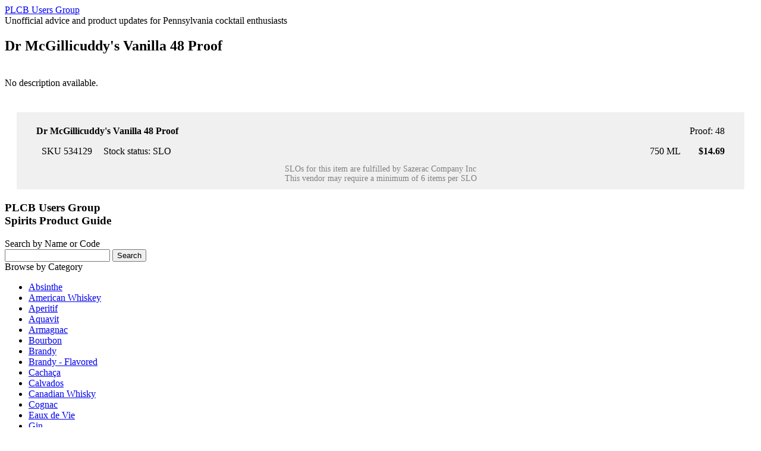

--- FILE ---
content_type: text/html; charset=UTF-8
request_url: http://plcbusersgroup.org/guide/product/66187
body_size: 24936
content:
<!DOCTYPE html PUBLIC "-//W3C//DTD XHTML 1.0 Transitional//EN"
    "http://www.w3.org/TR/xhtml1/DTD/xhtml1-transitional.dtd">
<html xmlns="http://www.w3.org/1999/xhtml" id="sixapart-standard">
<head>
    <meta http-equiv="Content-Type" content="text/html; charset=utf-8" />
<meta name="generator" content="Movable Type 4.361" />
<link rel="stylesheet" href="http://plcbusersgroup.org/styles.css" type="text/css" />
<link rel="start" href="http://plcbusersgroup.org/" title="Home" />
<link rel="alternate" type="application/atom+xml" title="Recent Entries" href="http://plcbusersgroup.org/atom.xml" />
<script type="text/javascript" src="http://plcbusersgroup.org/mt.js"></script>


    <link rel="stylesheet" href="/guide-static/guide.css" type="text/css" />
    <title>PLCB Users Group</title>
</head>
<body id="mt-blog" class="mt-main-index layout-twt">
    <div id="container">
        <div id="container-inner">


            <div id="header">
    <div id="header-inner">
        <div id="header-content">


            <div id="header-name"><a href="http://plcbusersgroup.org/" accesskey="1">PLCB Users Group</a></div>
            <div id="header-description">Unofficial advice and product updates for Pennsylvania cocktail enthusiasts</div>

        </div>
    </div>
</div>



            <div id="content">
                <div id="content-inner">


                    <div id="alpha">
                        <div id="alpha-inner">



<div id="detail-main">


<div id="detail-name">Dr McGillicuddy&#39;s Vanilla 48 Proof</div>



<div id="detail-descr">

<p>No description available.</p>

</div>

</div>

<div id="detail-sku-list">










<div class="detail-sku-box">
<table>
<tr>
  <td class="name-cell">

    Dr McGillicuddy&#39;s Vanilla 48 Proof
  </td>

  <td class="proof-cell">Proof: 48</td>

</tr>
</table>
</div>

<div class="detail-sku-box">
<table>
<tr>
  <td class="sku-cell">SKU 534129</td>
  <td class="status-cell">Stock status:

    <a href="/slo-howto.html">SLO</a>

  </td>
  <td class="size-cell">750 ML</td>
  <td class="price-cell">$14.69</td>
</tr>
</table>
</div>




<div class="vendor-note">SLOs for this item are fulfilled by
<a href="http://plcbusersgroup.org/guide/vendor/4/">Sazerac Company Inc</a></div>



<div class="vendor-note">

This vendor may require a minimum of 6 items per SLO

</div>






</div>


                        </div>
                    </div>


                    <div id="beta">
    <div id="beta-inner">


    
    <div class="widget-pages widget">
    <h3 class="widget-header">PLCB Users Group<br/>Spirits Product Guide</h3>
    <div class="widget-content">
        <div class="guide-header">Search by Name or Code</div>
        <form method="get" action="/guide/search">
            <input type="text" id="guidesearch" class="ti" name="search" value="" />
            <input type="submit" value="Search" />
        </form>
        <div class="guide-header">Browse by Category</div>
        <ul>
            <li class="page"><a href="/guide/category/28/">Absinthe</a></li>
            <li class="page"><a href="/guide/category/2/">American Whiskey</a></li>
            <li class="page"><a href="/guide/category/3/">Aperitif</a></li>
            <li class="page"><a href="/guide/category/27/">Aquavit</a></li>
            <li class="page"><a href="/guide/category/4/">Armagnac</a></li>
            <li class="page"><a href="/guide/category/5/">Bourbon</a></li>
            <li class="page"><a href="/guide/category/6/">Brandy</a></li>
            <li class="page"><a href="/guide/category/29/">Brandy - Flavored</a></li>
            <li class="page"><a href="/guide/category/7/">Cacha&#xE7;a</a></li>
            <li class="page"><a href="/guide/category/8/">Calvados</a></li>
            <li class="page"><a href="/guide/category/9/">Canadian Whisky</a></li>
            <li class="page"><a href="/guide/category/10/">Cognac</a></li>
            <li class="page"><a href="/guide/category/13/">Eaux de Vie</a></li>
            <li class="page"><a href="/guide/category/14/">Gin</a></li>
            <li class="page"><a href="/guide/category/15/">Grain Alcohol</a></li>
            <li class="page"><a href="/guide/category/16/">Grappa</a></li>
            <li class="page"><a href="/guide/category/17/">Irish Whiskey</a></li>
            <li class="page"><a href="/guide/category/1/">Liqueurs - Amari/Bitters</a></li>
            <li class="page"><a href="/guide/category/12/">Liqueurs - Cream</a></li>
            <li class="page"><a href="/guide/category/11/">Liqueurs - Fruit</a></li>
            <li class="page"><a href="/guide/category/34/">Liqueurs - Herbal</a></li>
            <li class="page"><a href="/guide/category/36/">Liqueurs - Nut</a></li>
            <li class="page"><a href="/guide/category/35/">Liqueurs - Other</a></li>
            <li class="page"><a href="/guide/category/33/">Liqueurs - Pastis/Anise</a></li>
            <li class="page"><a href="/guide/category/18/">Mezcal/Other Agave</a></li>
            <li class="page"><a href="/guide/category/19/">Other Whiskey</a></li>
            <li class="page"><a href="/guide/category/20/">Pisco</a></li>
            <li class="page"><a href="/guide/category/21/">Rum</a></li>
            <li class="page"><a href="/guide/category/31/">Rum - Flavored</a></li>
            <li class="page"><a href="/guide/category/22/">Rye Whiskey</a></li>
            <li class="page"><a href="/guide/category/39/">Scotch - Blends</a></li>
            <li class="page"><a href="/guide/category/23/">Scotch - Single Malt</a></li>
            <li class="page"><a href="/guide/category/32/">Shochu/Soju</a></li>
            <li class="page"><a href="/guide/category/24/">Tequila</a></li>
            <li class="page"><a href="/guide/category/25/">Vermouth</a></li>
            <li class="page"><a href="/guide/category/26/">Vodka</a></li>
            <li class="page"><a href="/guide/category/30/">Vodka/Gin - Flavored</a></li>
            <li class="page"><a href="/guide/category/40/">Whiskey - Flavored</a></li>
            <li class="page"><a href="/guide/category/41/">Whiskey - Unaged</a></li>
        </ul>
        <div class="guide-header">Browse by SLO Vendor</div>
        <ul>
            <li class="page"><a href="/guide/vendor/138/">AMERICAN SPIRITS EXCHANGE LTD</a></li>
            <li class="page"><a href="/guide/vendor/126/">ANCHOR DISTILLING COMPANY LLC</a></li>
            <li class="page"><a href="/guide/vendor/52/">Bacco Wine Spirit Llc</a></li>
            <li class="page"><a href="/guide/vendor/103/">BARSOTTI WINES</a></li>
            <li class="page"><a href="/guide/vendor/66/">Bendistillery</a></li>
            <li class="page"><a href="/guide/vendor/60/">Blue Star Wine Co. inc.</a></li>
            <li class="page"><a href="/guide/vendor/40/">Bmc Imports</a></li>
            <li class="page"><a href="/guide/vendor/122/">BRAVADO IMPORTS INC</a></li>
            <li class="page"><a href="/guide/vendor/90/">BreakAway Spirits</a></li>
            <li class="page"><a href="/guide/vendor/135/">BRECKENRIDGE DISTILLERY</a></li>
            <li class="page"><a href="/guide/vendor/38/">C Jacquin Et Cie, Inc.</a></li>
            <li class="page"><a href="/guide/vendor/12/">Capital Wines Spirits</a></li>
            <li class="page"><a href="/guide/vendor/134/">CAR VODKA LLC</a></li>
            <li class="page"><a href="/guide/vendor/144/">CHAT VODKA LLC</a></li>
            <li class="page"><a href="/guide/vendor/50/">Chatham Imports Inc</a></li>
            <li class="page"><a href="/guide/vendor/11/">D&#39;andrea W L Imports</a></li>
            <li class="page"><a href="/guide/vendor/107/">DAVID BOWLER WINE</a></li>
            <li class="page"><a href="/guide/vendor/92/">Devo Enterprises</a></li>
            <li class="page"><a href="/guide/vendor/3/">Diageo North America Inc</a></li>
            <li class="page"><a href="/guide/vendor/114/">DOMAINE SELECT WINE EST</a></li>
            <li class="page"><a href="/guide/vendor/119/">Don Ramon Inc.</a></li>
            <li class="page"><a href="/guide/vendor/96/">DREADNOUGHT IMPORTS</a></li>
            <li class="page"><a href="/guide/vendor/49/">Duggans Distillersprod Co</a></li>
            <li class="page"><a href="/guide/vendor/32/">Flag Hill Winery &amp; Dist</a></li>
            <li class="page"><a href="/guide/vendor/100/">Flemish Lion LLC</a></li>
            <li class="page"><a href="/guide/vendor/72/">Gateway W S, Inc.</a></li>
            <li class="page"><a href="/guide/vendor/56/">Grand Cru Imports Inc</a></li>
            <li class="page"><a href="/guide/vendor/74/">Great Lakes Distillery</a></li>
            <li class="page"><a href="/guide/vendor/118/">HALBY MARKETING INC</a></li>
            <li class="page"><a href="/guide/vendor/110/">Halo Wines and Spirits</a></li>
            <li class="page"><a href="/guide/vendor/37/">Hap Llc</a></li>
            <li class="page"><a href="/guide/vendor/70/">Iatesta Imports</a></li>
            <li class="page"><a href="/guide/vendor/124/">INT&#39;L BEV HOLDINGS LTD USA INC</a></li>
            <li class="page"><a href="/guide/vendor/73/">International Tasting Group</a></li>
            <li class="page"><a href="/guide/vendor/89/">INTERNATIONAL TRADE &amp; MARKETING</a></li>
            <li class="page"><a href="/guide/vendor/27/">James Moroney Inc</a></li>
            <li class="page"><a href="/guide/vendor/54/">Jme, Inc</a></li>
            <li class="page"><a href="/guide/vendor/137/">KEYSTONE STATE WINE &amp; SPIRITS LLC</a></li>
            <li class="page"><a href="/guide/vendor/68/">Kirkwood Ltd</a></li>
            <li class="page"><a href="/guide/vendor/133/">KOLOA RUM COMPANY</a></li>
            <li class="page"><a href="/guide/vendor/142/">LA DORITA LLC</a></li>
            <li class="page"><a href="/guide/vendor/13/">Laird Wine Spirit Of Pa</a></li>
            <li class="page"><a href="/guide/vendor/105/">Liberti Pincus Limited</a></li>
            <li class="page"><a href="/guide/vendor/65/">Los Diablos International</a></li>
            <li class="page"><a href="/guide/vendor/111/">LUXE COLLECTIONS LLC</a></li>
            <li class="page"><a href="/guide/vendor/23/">Majestic W S Usa, Inc.</a></li>
            <li class="page"><a href="/guide/vendor/64/">Marsalle Company</a></li>
            <li class="page"><a href="/guide/vendor/34/">Medco Atlantic Inc</a></li>
            <li class="page"><a href="/guide/vendor/14/">Mhw Ltd</a></li>
            <li class="page"><a href="/guide/vendor/102/">Myssura Trading Co.</a></li>
            <li class="page"><a href="/guide/vendor/41/">Nationwide Wines Spirit</a></li>
            <li class="page"><a href="/guide/vendor/6/">Niche Import Co</a></li>
            <li class="page"><a href="/guide/vendor/5/">North Shore Distillery</a></li>
            <li class="page"><a href="/guide/vendor/98/">NORTHERN WINE SPIRITS</a></li>
            <li class="page"><a href="/guide/vendor/140/">OLE SMOKY DISTILLERY LLC</a></li>
            <li class="page"><a href="/guide/vendor/136/">OPERA WINE IMPORTS</a></li>
            <li class="page"><a href="/guide/vendor/101/">Oregon Brewing Company</a></li>
            <li class="page"><a href="/guide/vendor/7/">Palateur Imports Llc</a></li>
            <li class="page"><a href="/guide/vendor/31/">Parched Group Llc</a></li>
            <li class="page"><a href="/guide/vendor/39/">Pennsylvania Pure Dist</a></li>
            <li class="page"><a href="/guide/vendor/45/">Preiss Imports</a></li>
            <li class="page"><a href="/guide/vendor/48/">Regal Wine Imports Inc</a></li>
            <li class="page"><a href="/guide/vendor/62/">ROBERT MAZZA INC</a></li>
            <li class="page"><a href="/guide/vendor/4/">Sazerac Company Inc</a></li>
            <li class="page"><a href="/guide/vendor/123/">SAZERAC NORTH AMERICA INC</a></li>
            <li class="page"><a href="/guide/vendor/53/">Shiffrin Selections Inc</a></li>
            <li class="page"><a href="/guide/vendor/128/">SMUGGLERS NOTCH DISTILLERY LLC</a></li>
            <li class="page"><a href="/guide/vendor/113/">Sommerfeld Wine &amp; Spirits LLC</a></li>
            <li class="page"><a href="/guide/vendor/10/">Southern Wine Spirits Pa</a></li>
            <li class="page"><a href="/guide/vendor/17/">St George Spirits</a></li>
            <li class="page"><a href="/guide/vendor/44/">Stanley Stawski Dist Co</a></li>
            <li class="page"><a href="/guide/vendor/36/">Star Cellars Inc</a></li>
            <li class="page"><a href="/guide/vendor/43/">Subarashii Kudamono Co</a></li>
            <li class="page"><a href="/guide/vendor/145/">SWILL BEVERAGES LLC</a></li>
            <li class="page"><a href="/guide/vendor/115/">Temperance Distilling Co</a></li>
            <li class="page"><a href="/guide/vendor/117/">THE LEVECKE CORPORATION</a></li>
            <li class="page"><a href="/guide/vendor/109/">The Slap Enterprises</a></li>
            <li class="page"><a href="/guide/vendor/67/">The Wine Boss</a></li>
            <li class="page"><a href="/guide/vendor/28/">The Wine Merchant, Ltd.</a></li>
            <li class="page"><a href="/guide/vendor/104/">Tiki Tequila of America</a></li>
            <li class="page"><a href="/guide/vendor/127/">TRIPLE EIGHT DISTILLERY LLC</a></li>
            <li class="page"><a href="/guide/vendor/143/">VINE STREET IMPORTS</a></li>
            <li class="page"><a href="/guide/vendor/35/">Vintage Imports Inc.</a></li>
            <li class="page"><a href="/guide/vendor/30/">Vintners Choice</a></li>
            <li class="page"><a href="/guide/vendor/57/">Vip Wine Spirits, Ltd</a></li>
            <li class="page"><a href="/guide/vendor/99/">Westford Hill Distillers</a></li>
            <li class="page"><a href="/guide/vendor/116/">WEYGANDT METZLER IMP</a></li>
            <li class="page"><a href="/guide/vendor/120/">WINE OF JAPAN IMPORT INC</a></li>
            <li class="page"><a href="/guide/vendor/16/">Winebow, Inc.</a></li>
            <li class="page"><a href="/guide/vendor/139/">WORLD ELITE SPIRITS</a></li>
        </ul>
    </div>
</div> 


    </div>
</div>



    
<div id="gamma">
    <div id="gamma-inner">
    <div class="widget-syndication widget">
    <div class="widget-content">
        <ul>
            <li><img src="http://plcbusersgroup.org/mt/mt-static/images/status_icons/feed.gif" alt="Subscribe to feed" width="9" height="9" /> <a href="http://plcbusersgroup.org/atom.xml">Subscribe to this blog's feed</a></li>

        </ul>
    </div>
</div>
<div class="widget-pages widget">
    <h3 class="widget-header">Local Resources</h3>
    <div class="widget-content">
        <ul>
            <li class="page"><a href="/about.html">About/Contact</a></li>
            <li class="page"><a href="/slo-howto.html">How to place an SLO</a></li>
            <li class="page"><a href="/privatization.html">Privatization Index</a></li>
        </ul>
    </div>
</div>
<div class="widget-search widget">
    <h3 class="widget-header">Search Blog Posts</h3>
    <div class="widget-content">
        <form method="get" action="http://plcbusersgroup.org/mt/mt-search.cgi">
            <input type="text" id="search" class="ti" name="search" value="" />

            <input type="hidden" name="IncludeBlogs" value="1" />

            <input type="hidden" name="limit" value="20" />
            <input type="submit" accesskey="4" value="Search" />
        </form>
    </div>
</div>

<div class="widget-archive-monthly-dropdown widget-archive widget">
   <h3 class="widget-header"><a href="http://plcbusersgroup.org/archives.html">Archives</a></h3>
   <div class="widget-content">
      <select onchange="nav(this)">
         <option>Select a Month...</option>
         
         <option value="http://plcbusersgroup.org/2012/01/">January 2012</option>
         
    
        
         <option value="http://plcbusersgroup.org/2011/12/">December 2011</option>
         
    
        
         <option value="http://plcbusersgroup.org/2011/11/">November 2011</option>
         
    
        
         <option value="http://plcbusersgroup.org/2011/10/">October 2011</option>
         
    
        
         <option value="http://plcbusersgroup.org/2011/09/">September 2011</option>
         
    
        
         <option value="http://plcbusersgroup.org/2011/08/">August 2011</option>
         
    
        
         <option value="http://plcbusersgroup.org/2011/07/">July 2011</option>
         
    
        
         <option value="http://plcbusersgroup.org/2011/06/">June 2011</option>
         
    
        
         <option value="http://plcbusersgroup.org/2011/05/">May 2011</option>
         
    
        
         <option value="http://plcbusersgroup.org/2011/04/">April 2011</option>
         
    
        
         <option value="http://plcbusersgroup.org/2011/03/">March 2011</option>
         
    
        
         <option value="http://plcbusersgroup.org/2011/02/">February 2011</option>
         
    
        
         <option value="http://plcbusersgroup.org/2011/01/">January 2011</option>
         
    
        
         <option value="http://plcbusersgroup.org/2010/12/">December 2010</option>
         
    
        
         <option value="http://plcbusersgroup.org/2010/11/">November 2010</option>
         
    
        
         <option value="http://plcbusersgroup.org/2010/10/">October 2010</option>
         
    
        
         <option value="http://plcbusersgroup.org/2010/09/">September 2010</option>
         
    
        
         <option value="http://plcbusersgroup.org/2010/08/">August 2010</option>
         
    
        
         <option value="http://plcbusersgroup.org/2010/07/">July 2010</option>
         
    
        
         <option value="http://plcbusersgroup.org/2010/06/">June 2010</option>
         
    
        
         <option value="http://plcbusersgroup.org/2010/05/">May 2010</option>
         
    
        
         <option value="http://plcbusersgroup.org/2010/04/">April 2010</option>
         
    
        
         <option value="http://plcbusersgroup.org/2010/03/">March 2010</option>
         
    
        
         <option value="http://plcbusersgroup.org/2010/02/">February 2010</option>
         
    
        
         <option value="http://plcbusersgroup.org/2010/01/">January 2010</option>
         
    
        
         <option value="http://plcbusersgroup.org/2009/12/">December 2009</option>
         
    
        
         <option value="http://plcbusersgroup.org/2009/11/">November 2009</option>
         
    
        
         <option value="http://plcbusersgroup.org/2009/10/">October 2009</option>
         
    
        
         <option value="http://plcbusersgroup.org/2009/09/">September 2009</option>
         
    
        
         <option value="http://plcbusersgroup.org/2009/08/">August 2009</option>
         
    
        
         <option value="http://plcbusersgroup.org/2009/07/">July 2009</option>
         
    
        
         <option value="http://plcbusersgroup.org/2009/06/">June 2009</option>
         
    
        
         <option value="http://plcbusersgroup.org/2009/05/">May 2009</option>
         
    
        
         <option value="http://plcbusersgroup.org/2009/04/">April 2009</option>
         
    
        
         <option value="http://plcbusersgroup.org/2009/03/">March 2009</option>
         
    
        
         <option value="http://plcbusersgroup.org/2009/02/">February 2009</option>
         
    
        
         <option value="http://plcbusersgroup.org/2009/01/">January 2009</option>
         
      </select>
   </div>
</div>
<script type="text/javascript" charset="utf-8">
/* <![CDATA[ */
function nav(sel) {
   if (sel.selectedIndex == -1) return;
   var opt = sel.options[sel.selectedIndex];
   if (opt && opt.value)
      location.href = opt.value;
}
/* ]]> */
</script>
        
    

<div class="widget-pages widget">
    <h3 class="widget-header">Official PLCB Links</h3>
    <div class="widget-content">
        <ul>
            <li class="page"><a href="http://www.lcb.state.pa.us/">PLCB Website</a></li>
            <li class="page"><a href="http://www.lcbapps.lcb.state.pa.us/webapp/Product_Management/psi_ProductDefault_inter.asp">Product Catalog</a></li>
            <li class="page"><a href="http://www.lcbapps.lcb.state.pa.us/app/Retail/storeloc.asp">Store Locator</a></li>
            <li class="page"><a href="http://www.lcbapps.lcb.state.pa.us/WebApp/Vendors/WineTastingCalendar/wtc_calendar.asp">Tasting Schedule</a></li>
        </ul>
    </div>
</div> <div class="widget-pages widget">
    <h3 class="widget-header">Pennsylvania Cocktail and Spirits Blogs</h3>
    <div class="widget-content">
        <ul>
            <li class="page"><a href="http://drbamboo.blogspot.com/">Dr. Bamboo</a></li>
            <li class="page"><a href="http://www.kaiserpenguin.com/">Kaiser Penguin</a></li>
            <li class="page"><a href="http://mybrilliantmistakes.com/?tag=cocktails">My Brilliant Mistakes</a></li>
            <li class="page"><a href="http://www.whatdoesjohnknow.com/">What Does John Know?</a></li>
        </ul>
    </div>
</div><div class="widget-pages widget">
    <h3 class="widget-header">Cocktail &amp; Spirits Blogs</h3>
    <div class="widget-content">
        <ul>
            <li class="page"><a href="http://www.amountainofcrushedice.com">A Mountain of Crushed Ice</a></li>
            <li class="page"><a href="http://blog.beachbumberry.com/">Beachbum Berry's Grog Blog</a></li>
            <li class="page"><a href="http://www.bevlaw.com/bevlog">bevlog</a></li>
            <li class="page"><a href="http://www.cocktailchronicles.com/">The Cocktail Chronicles</a></li>
            <li class="page"><a href="http://cocktailvirgin.blogspot.com/">Cocktail Virgin</a></li>
            <li class="page"><a href="http://www.drinkplanner.com/">DrinkPlanner</a></li>
            <li class="page"><a href="http://imbibemagazine.blogspot.com/">Imbibe Unfiltered</a></li>
            <li class="page"><a href="http://www.liquorsnob.com/">Liquor Snob</a></li>
            <li class="page"><a href="http://blog.mixoloseum.com/">The Mixoloseum</a></li>
            <li class="page"><a href="http://offthepresses.blogspot.com/">Off The Presses</a></li>
            <li class="page"><a href="http://ohgo.sh/">Oh Gosh!</a></li>
            <li class="page"><a href="http://rumdood.com/Default.aspx">RumDood</a></li>
            <li class="page"><a href="http://scofflawsden.com/blog">Scofflaw's Den</a></li>
            <li class="page"><a href="http://sloshed.hyperkinetic.org/">Sloshed!</a></li>
            <li class="page"><a href="http://spiritsandcocktails.com/">Spirits and Cocktails</a></li>
            <li class="page"><a href="http://tdif.brotherhoodofif.com/">Tiki Drinks & Indigo Firmaments</a></li>
            <li class="page"><a href="http://www.tradertiki.com/">Trader Tiki's Booze Blog</a></li>
            <li class="page"><a href="http://www.twoatthemost.com/">Two At The Most</a></li>
            <li class="page"><a href="http://underhill-lounge.flannestad.com/">Underhill Lounge</a></li>
        </ul>
    </div>
</div>
    </div>
</div>




                </div>
            </div>


            <div id="footer">
    <div id="footer-inner">
        <div id="footer-content">
            <div class="widget-powered widget">
                <div class="widget-content">
                    Powered by <a href="http://www.movabletype.com/" rel="generator">Movable Type</a>
                </div>
            </div>
                <div class="widget-content">
                    Copyright (C) 2008-2011 Nathan Lutchansky.  All rights reserved.  This website is not affiliated with any government agency.<br />Always drink responsibly.  Never drink and drive.
                </div>
    </div>
</div>



        </div>
    </div>
<script type="text/javascript">
var gaJsHost = (("https:" == document.location.protocol) ? "https://ssl." : "http://www.");
document.write(unescape("%3Cscript src='" + gaJsHost + "google-analytics.com/ga.js' type='text/javascript'%3E%3C/script%3E"));
</script>
<script type="text/javascript">
try {
var pageTracker = _gat._getTracker("UA-13038233-1");
pageTracker._trackPageview();
} catch(err) {}</script>

<!-- Start of StatCounter Code -->
<script type="text/javascript">
var sc_project=5595312; 
var sc_invisible=1; 
var sc_partition=63; 
var sc_click_stat=1; 
var sc_security="c841bc4d"; 
</script>

<script type="text/javascript"
src="http://www.statcounter.com/counter/counter.js"></script><noscript><div
class="statcounter"><a title="counter for iweb"
href="http://www.statcounter.com/iweb/" target="_blank"><img
class="statcounter"
src="http://c.statcounter.com/5595312/0/c841bc4d/1/"
alt="counter for iweb" ></a></div></noscript>
<!-- End of StatCounter Code -->
</body>
</html>


--- FILE ---
content_type: text/css
request_url: http://plcbusersgroup.org/guide-static/guide.css
body_size: 3402
content:
/* Common styles for per-SKU cells both results and detail screens */

.sku-cell, .name-cell {
	text-align: left;
}
.pkg-cell, .buy-cell {
	text-align: center;
}
.pkg-cell {
	width: 17px;
}
.size-cell, .price-cell {
	text-align: right;
}
.vendor-note {
	text-align: center;
	font-size: 85%;
	color: #808080;
}
.status-cell a,
.vendor-note a {
	color: inherit;
	font-weight: inherit;
	text-decoration: none;
}
.status-cell a:hover,
.vendor-note a:hover {
	color: inherit;
	font-weight: inherit;
	text-decoration: underline;
}

/* Headers for results screen */

#search_summary > div {
	margin: 10px 0;
}
#search_summary ul {
	margin-bottom: 0;
}
#search_summary li {
	margin-top: 10px;
	margin-bottom: 10px;
}
#search_summary ul ul li {
	list-style-type: circle;
}
.search_terms {
	font-weight: bold;
}
.warning {
	border: 3px solid;
	border-color: #f080a0;
	margin: 10px 60px;
	padding: 6px;
	width: 370px;
}

.paging-bar {
	background: #f0f0f0;
	margin: 25px 0;
	padding: 4px;
	width: 500px;
}
.paging-bar > table {
	width: 100%;
}
.paging-links {
	text-align: right;
}

/* Styles for individual items on results screen */

.result-item-box {
	margin: 10px 0;
	padding: 6px;
	width: 494px;
	border: dotted 1px grey;
}
.result-item-box > table {
	margin: 0;
	padding: 0;
	width: 100%;
	border-spacing: 0;
}
.result-photo {
	text-align: center;
	vertical-align: center;
	width: 110px;
	height: 140px;
}
.result-descr {
	vertical-align: top;
	height: 90px;
}
.result-name {
	font-size: 120%;
	font-weight: bold;
	margin-bottom: 15px;
}
.result-name a {
	text-decoration: none;
}
.result-avail {
	font-size: 90%;
}
.result-sku-list {
	vertical-align: bottom;
}
.result-sku-list > table {
	width: 100%;
	border-spacing: 0 5px;
}
.result-sku-list .sku-cell {
	width: 90px;
}
.result-sku-list .status-cell {
	text-align: center;
}
.result-sku-list .size-cell,
.result-sku-list .price-cell,
.result-sku-list .buy-cell {
	width: 70px;
}
.result-sku-list .name-cell {
	padding-left: 55px;
	background-image: url(/guide-static/arrow.png);
	background-repeat: no-repeat;
	background-position: 40px 0px;
	font-size: 85%;
	color: #808080;
}

/* Styles for detail screen */

#detail-main-left {
	width: 200px;
	float: left;
	text-align: center;
}
#detail-main-right {
	margin-left: 200px;
}
#detail-name {
	font-size: 150%;
	font-weight: bold;
	margin-top: 20px;
}
#detail-category {
	font-size: 85%;
	font-style: oblique;
}
#detail-category a {
	color: inherit;
	font-weight: inherit;
	text-decoration: none;
}
#detail-category a:hover {
	color: inherit;
	font-weight: inherit;
	text-decoration: underline;
}
#detail-descr {
	margin: 40px 0;
}
#detail-sku-list {
	margin: 20px;
	padding: 10px 30px;
	background-color: #f0f0f0;
	clear: left;
}
.detail-sku-box {
	margin: 10px 0;
}
.detail-sku-box > table {
	width: 100%;
}
.detail-sku-box td {
	vertical-align: bottom;
}
.detail-sku-box .name-cell {
	font-weight: bold;
}
.detail-sku-box .sku-cell {
	width: 100px;
	padding-left: 10px;
}
.detail-sku-box .size-cell {
	width: 70px;
}
.detail-sku-box .price-cell {
	width: 70px;
	font-weight: bold;
}
.detail-sku-box .proof-cell {
	text-align: right;
}
.detail-sku-box .avail-cell {
	padding-left: 110px;
}
.detail-sku-buy {
	text-align: center;
}
hr.sku-sep {
	text-align: center;
	height: 0;
	max-height: 0;
	background-color: inherit;
	color: inherit;
	border-bottom: 1px dotted gray;
	margin: 12px 10% 15px 10%;
}
